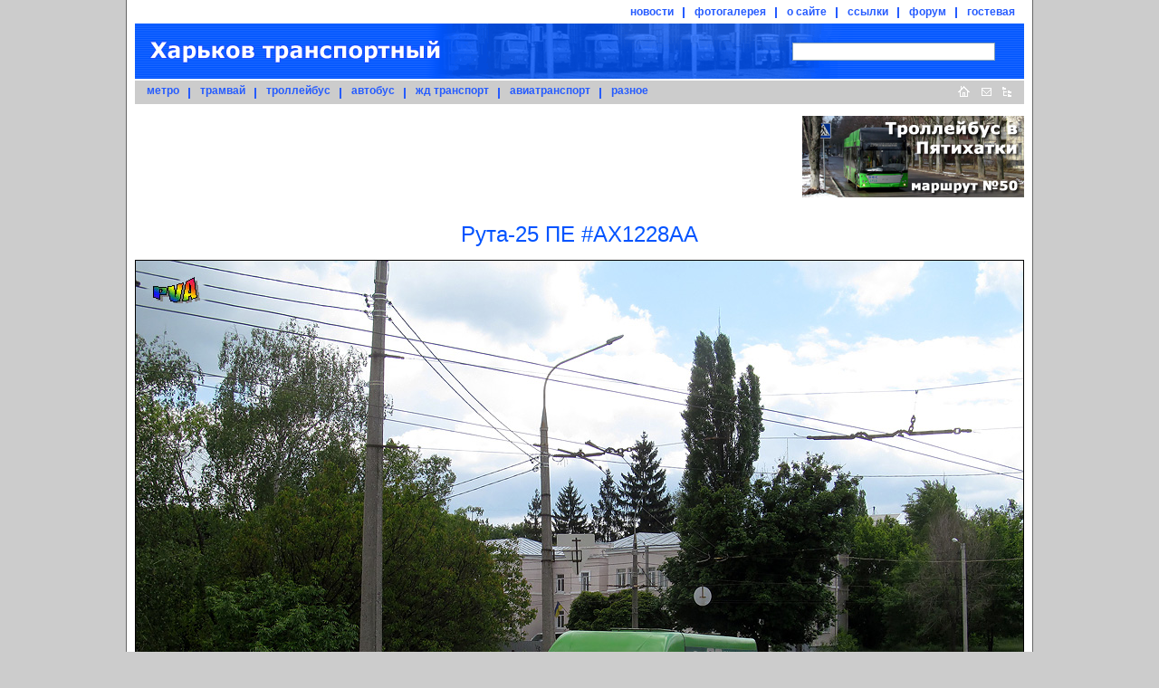

--- FILE ---
content_type: text/html; charset=utf-8
request_url: https://www.google.com/recaptcha/api2/aframe
body_size: 266
content:
<!DOCTYPE HTML><html><head><meta http-equiv="content-type" content="text/html; charset=UTF-8"></head><body><script nonce="fG0eOkCCUfrG1fVDo55qGA">/** Anti-fraud and anti-abuse applications only. See google.com/recaptcha */ try{var clients={'sodar':'https://pagead2.googlesyndication.com/pagead/sodar?'};window.addEventListener("message",function(a){try{if(a.source===window.parent){var b=JSON.parse(a.data);var c=clients[b['id']];if(c){var d=document.createElement('img');d.src=c+b['params']+'&rc='+(localStorage.getItem("rc::a")?sessionStorage.getItem("rc::b"):"");window.document.body.appendChild(d);sessionStorage.setItem("rc::e",parseInt(sessionStorage.getItem("rc::e")||0)+1);localStorage.setItem("rc::h",'1769911760367');}}}catch(b){}});window.parent.postMessage("_grecaptcha_ready", "*");}catch(b){}</script></body></html>